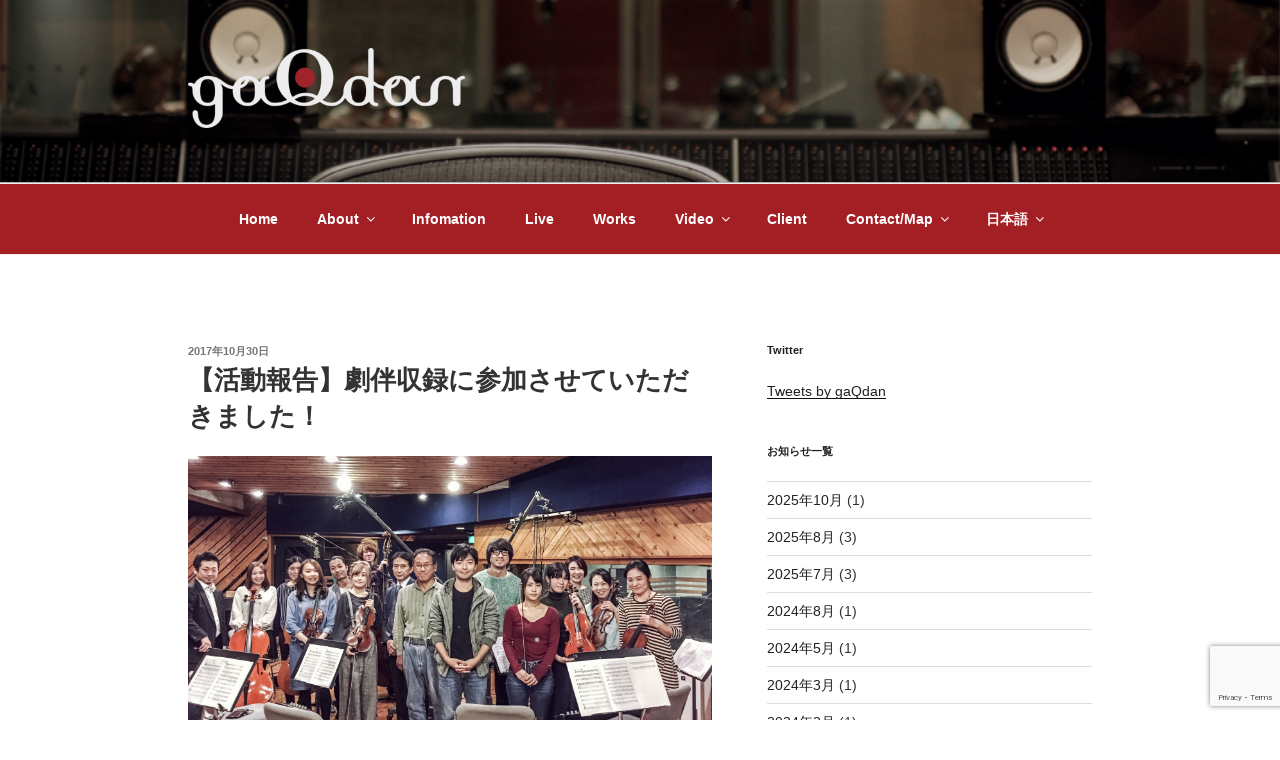

--- FILE ---
content_type: text/html; charset=utf-8
request_url: https://www.google.com/recaptcha/api2/anchor?ar=1&k=6Lc_N_ApAAAAAM7L2jyu4pqrlsWu944NzgNwbluJ&co=aHR0cHM6Ly93d3cuZ2FxZGFuLmNvbTo0NDM.&hl=en&v=PoyoqOPhxBO7pBk68S4YbpHZ&size=invisible&anchor-ms=20000&execute-ms=30000&cb=mgkaed4n0cxu
body_size: 49866
content:
<!DOCTYPE HTML><html dir="ltr" lang="en"><head><meta http-equiv="Content-Type" content="text/html; charset=UTF-8">
<meta http-equiv="X-UA-Compatible" content="IE=edge">
<title>reCAPTCHA</title>
<style type="text/css">
/* cyrillic-ext */
@font-face {
  font-family: 'Roboto';
  font-style: normal;
  font-weight: 400;
  font-stretch: 100%;
  src: url(//fonts.gstatic.com/s/roboto/v48/KFO7CnqEu92Fr1ME7kSn66aGLdTylUAMa3GUBHMdazTgWw.woff2) format('woff2');
  unicode-range: U+0460-052F, U+1C80-1C8A, U+20B4, U+2DE0-2DFF, U+A640-A69F, U+FE2E-FE2F;
}
/* cyrillic */
@font-face {
  font-family: 'Roboto';
  font-style: normal;
  font-weight: 400;
  font-stretch: 100%;
  src: url(//fonts.gstatic.com/s/roboto/v48/KFO7CnqEu92Fr1ME7kSn66aGLdTylUAMa3iUBHMdazTgWw.woff2) format('woff2');
  unicode-range: U+0301, U+0400-045F, U+0490-0491, U+04B0-04B1, U+2116;
}
/* greek-ext */
@font-face {
  font-family: 'Roboto';
  font-style: normal;
  font-weight: 400;
  font-stretch: 100%;
  src: url(//fonts.gstatic.com/s/roboto/v48/KFO7CnqEu92Fr1ME7kSn66aGLdTylUAMa3CUBHMdazTgWw.woff2) format('woff2');
  unicode-range: U+1F00-1FFF;
}
/* greek */
@font-face {
  font-family: 'Roboto';
  font-style: normal;
  font-weight: 400;
  font-stretch: 100%;
  src: url(//fonts.gstatic.com/s/roboto/v48/KFO7CnqEu92Fr1ME7kSn66aGLdTylUAMa3-UBHMdazTgWw.woff2) format('woff2');
  unicode-range: U+0370-0377, U+037A-037F, U+0384-038A, U+038C, U+038E-03A1, U+03A3-03FF;
}
/* math */
@font-face {
  font-family: 'Roboto';
  font-style: normal;
  font-weight: 400;
  font-stretch: 100%;
  src: url(//fonts.gstatic.com/s/roboto/v48/KFO7CnqEu92Fr1ME7kSn66aGLdTylUAMawCUBHMdazTgWw.woff2) format('woff2');
  unicode-range: U+0302-0303, U+0305, U+0307-0308, U+0310, U+0312, U+0315, U+031A, U+0326-0327, U+032C, U+032F-0330, U+0332-0333, U+0338, U+033A, U+0346, U+034D, U+0391-03A1, U+03A3-03A9, U+03B1-03C9, U+03D1, U+03D5-03D6, U+03F0-03F1, U+03F4-03F5, U+2016-2017, U+2034-2038, U+203C, U+2040, U+2043, U+2047, U+2050, U+2057, U+205F, U+2070-2071, U+2074-208E, U+2090-209C, U+20D0-20DC, U+20E1, U+20E5-20EF, U+2100-2112, U+2114-2115, U+2117-2121, U+2123-214F, U+2190, U+2192, U+2194-21AE, U+21B0-21E5, U+21F1-21F2, U+21F4-2211, U+2213-2214, U+2216-22FF, U+2308-230B, U+2310, U+2319, U+231C-2321, U+2336-237A, U+237C, U+2395, U+239B-23B7, U+23D0, U+23DC-23E1, U+2474-2475, U+25AF, U+25B3, U+25B7, U+25BD, U+25C1, U+25CA, U+25CC, U+25FB, U+266D-266F, U+27C0-27FF, U+2900-2AFF, U+2B0E-2B11, U+2B30-2B4C, U+2BFE, U+3030, U+FF5B, U+FF5D, U+1D400-1D7FF, U+1EE00-1EEFF;
}
/* symbols */
@font-face {
  font-family: 'Roboto';
  font-style: normal;
  font-weight: 400;
  font-stretch: 100%;
  src: url(//fonts.gstatic.com/s/roboto/v48/KFO7CnqEu92Fr1ME7kSn66aGLdTylUAMaxKUBHMdazTgWw.woff2) format('woff2');
  unicode-range: U+0001-000C, U+000E-001F, U+007F-009F, U+20DD-20E0, U+20E2-20E4, U+2150-218F, U+2190, U+2192, U+2194-2199, U+21AF, U+21E6-21F0, U+21F3, U+2218-2219, U+2299, U+22C4-22C6, U+2300-243F, U+2440-244A, U+2460-24FF, U+25A0-27BF, U+2800-28FF, U+2921-2922, U+2981, U+29BF, U+29EB, U+2B00-2BFF, U+4DC0-4DFF, U+FFF9-FFFB, U+10140-1018E, U+10190-1019C, U+101A0, U+101D0-101FD, U+102E0-102FB, U+10E60-10E7E, U+1D2C0-1D2D3, U+1D2E0-1D37F, U+1F000-1F0FF, U+1F100-1F1AD, U+1F1E6-1F1FF, U+1F30D-1F30F, U+1F315, U+1F31C, U+1F31E, U+1F320-1F32C, U+1F336, U+1F378, U+1F37D, U+1F382, U+1F393-1F39F, U+1F3A7-1F3A8, U+1F3AC-1F3AF, U+1F3C2, U+1F3C4-1F3C6, U+1F3CA-1F3CE, U+1F3D4-1F3E0, U+1F3ED, U+1F3F1-1F3F3, U+1F3F5-1F3F7, U+1F408, U+1F415, U+1F41F, U+1F426, U+1F43F, U+1F441-1F442, U+1F444, U+1F446-1F449, U+1F44C-1F44E, U+1F453, U+1F46A, U+1F47D, U+1F4A3, U+1F4B0, U+1F4B3, U+1F4B9, U+1F4BB, U+1F4BF, U+1F4C8-1F4CB, U+1F4D6, U+1F4DA, U+1F4DF, U+1F4E3-1F4E6, U+1F4EA-1F4ED, U+1F4F7, U+1F4F9-1F4FB, U+1F4FD-1F4FE, U+1F503, U+1F507-1F50B, U+1F50D, U+1F512-1F513, U+1F53E-1F54A, U+1F54F-1F5FA, U+1F610, U+1F650-1F67F, U+1F687, U+1F68D, U+1F691, U+1F694, U+1F698, U+1F6AD, U+1F6B2, U+1F6B9-1F6BA, U+1F6BC, U+1F6C6-1F6CF, U+1F6D3-1F6D7, U+1F6E0-1F6EA, U+1F6F0-1F6F3, U+1F6F7-1F6FC, U+1F700-1F7FF, U+1F800-1F80B, U+1F810-1F847, U+1F850-1F859, U+1F860-1F887, U+1F890-1F8AD, U+1F8B0-1F8BB, U+1F8C0-1F8C1, U+1F900-1F90B, U+1F93B, U+1F946, U+1F984, U+1F996, U+1F9E9, U+1FA00-1FA6F, U+1FA70-1FA7C, U+1FA80-1FA89, U+1FA8F-1FAC6, U+1FACE-1FADC, U+1FADF-1FAE9, U+1FAF0-1FAF8, U+1FB00-1FBFF;
}
/* vietnamese */
@font-face {
  font-family: 'Roboto';
  font-style: normal;
  font-weight: 400;
  font-stretch: 100%;
  src: url(//fonts.gstatic.com/s/roboto/v48/KFO7CnqEu92Fr1ME7kSn66aGLdTylUAMa3OUBHMdazTgWw.woff2) format('woff2');
  unicode-range: U+0102-0103, U+0110-0111, U+0128-0129, U+0168-0169, U+01A0-01A1, U+01AF-01B0, U+0300-0301, U+0303-0304, U+0308-0309, U+0323, U+0329, U+1EA0-1EF9, U+20AB;
}
/* latin-ext */
@font-face {
  font-family: 'Roboto';
  font-style: normal;
  font-weight: 400;
  font-stretch: 100%;
  src: url(//fonts.gstatic.com/s/roboto/v48/KFO7CnqEu92Fr1ME7kSn66aGLdTylUAMa3KUBHMdazTgWw.woff2) format('woff2');
  unicode-range: U+0100-02BA, U+02BD-02C5, U+02C7-02CC, U+02CE-02D7, U+02DD-02FF, U+0304, U+0308, U+0329, U+1D00-1DBF, U+1E00-1E9F, U+1EF2-1EFF, U+2020, U+20A0-20AB, U+20AD-20C0, U+2113, U+2C60-2C7F, U+A720-A7FF;
}
/* latin */
@font-face {
  font-family: 'Roboto';
  font-style: normal;
  font-weight: 400;
  font-stretch: 100%;
  src: url(//fonts.gstatic.com/s/roboto/v48/KFO7CnqEu92Fr1ME7kSn66aGLdTylUAMa3yUBHMdazQ.woff2) format('woff2');
  unicode-range: U+0000-00FF, U+0131, U+0152-0153, U+02BB-02BC, U+02C6, U+02DA, U+02DC, U+0304, U+0308, U+0329, U+2000-206F, U+20AC, U+2122, U+2191, U+2193, U+2212, U+2215, U+FEFF, U+FFFD;
}
/* cyrillic-ext */
@font-face {
  font-family: 'Roboto';
  font-style: normal;
  font-weight: 500;
  font-stretch: 100%;
  src: url(//fonts.gstatic.com/s/roboto/v48/KFO7CnqEu92Fr1ME7kSn66aGLdTylUAMa3GUBHMdazTgWw.woff2) format('woff2');
  unicode-range: U+0460-052F, U+1C80-1C8A, U+20B4, U+2DE0-2DFF, U+A640-A69F, U+FE2E-FE2F;
}
/* cyrillic */
@font-face {
  font-family: 'Roboto';
  font-style: normal;
  font-weight: 500;
  font-stretch: 100%;
  src: url(//fonts.gstatic.com/s/roboto/v48/KFO7CnqEu92Fr1ME7kSn66aGLdTylUAMa3iUBHMdazTgWw.woff2) format('woff2');
  unicode-range: U+0301, U+0400-045F, U+0490-0491, U+04B0-04B1, U+2116;
}
/* greek-ext */
@font-face {
  font-family: 'Roboto';
  font-style: normal;
  font-weight: 500;
  font-stretch: 100%;
  src: url(//fonts.gstatic.com/s/roboto/v48/KFO7CnqEu92Fr1ME7kSn66aGLdTylUAMa3CUBHMdazTgWw.woff2) format('woff2');
  unicode-range: U+1F00-1FFF;
}
/* greek */
@font-face {
  font-family: 'Roboto';
  font-style: normal;
  font-weight: 500;
  font-stretch: 100%;
  src: url(//fonts.gstatic.com/s/roboto/v48/KFO7CnqEu92Fr1ME7kSn66aGLdTylUAMa3-UBHMdazTgWw.woff2) format('woff2');
  unicode-range: U+0370-0377, U+037A-037F, U+0384-038A, U+038C, U+038E-03A1, U+03A3-03FF;
}
/* math */
@font-face {
  font-family: 'Roboto';
  font-style: normal;
  font-weight: 500;
  font-stretch: 100%;
  src: url(//fonts.gstatic.com/s/roboto/v48/KFO7CnqEu92Fr1ME7kSn66aGLdTylUAMawCUBHMdazTgWw.woff2) format('woff2');
  unicode-range: U+0302-0303, U+0305, U+0307-0308, U+0310, U+0312, U+0315, U+031A, U+0326-0327, U+032C, U+032F-0330, U+0332-0333, U+0338, U+033A, U+0346, U+034D, U+0391-03A1, U+03A3-03A9, U+03B1-03C9, U+03D1, U+03D5-03D6, U+03F0-03F1, U+03F4-03F5, U+2016-2017, U+2034-2038, U+203C, U+2040, U+2043, U+2047, U+2050, U+2057, U+205F, U+2070-2071, U+2074-208E, U+2090-209C, U+20D0-20DC, U+20E1, U+20E5-20EF, U+2100-2112, U+2114-2115, U+2117-2121, U+2123-214F, U+2190, U+2192, U+2194-21AE, U+21B0-21E5, U+21F1-21F2, U+21F4-2211, U+2213-2214, U+2216-22FF, U+2308-230B, U+2310, U+2319, U+231C-2321, U+2336-237A, U+237C, U+2395, U+239B-23B7, U+23D0, U+23DC-23E1, U+2474-2475, U+25AF, U+25B3, U+25B7, U+25BD, U+25C1, U+25CA, U+25CC, U+25FB, U+266D-266F, U+27C0-27FF, U+2900-2AFF, U+2B0E-2B11, U+2B30-2B4C, U+2BFE, U+3030, U+FF5B, U+FF5D, U+1D400-1D7FF, U+1EE00-1EEFF;
}
/* symbols */
@font-face {
  font-family: 'Roboto';
  font-style: normal;
  font-weight: 500;
  font-stretch: 100%;
  src: url(//fonts.gstatic.com/s/roboto/v48/KFO7CnqEu92Fr1ME7kSn66aGLdTylUAMaxKUBHMdazTgWw.woff2) format('woff2');
  unicode-range: U+0001-000C, U+000E-001F, U+007F-009F, U+20DD-20E0, U+20E2-20E4, U+2150-218F, U+2190, U+2192, U+2194-2199, U+21AF, U+21E6-21F0, U+21F3, U+2218-2219, U+2299, U+22C4-22C6, U+2300-243F, U+2440-244A, U+2460-24FF, U+25A0-27BF, U+2800-28FF, U+2921-2922, U+2981, U+29BF, U+29EB, U+2B00-2BFF, U+4DC0-4DFF, U+FFF9-FFFB, U+10140-1018E, U+10190-1019C, U+101A0, U+101D0-101FD, U+102E0-102FB, U+10E60-10E7E, U+1D2C0-1D2D3, U+1D2E0-1D37F, U+1F000-1F0FF, U+1F100-1F1AD, U+1F1E6-1F1FF, U+1F30D-1F30F, U+1F315, U+1F31C, U+1F31E, U+1F320-1F32C, U+1F336, U+1F378, U+1F37D, U+1F382, U+1F393-1F39F, U+1F3A7-1F3A8, U+1F3AC-1F3AF, U+1F3C2, U+1F3C4-1F3C6, U+1F3CA-1F3CE, U+1F3D4-1F3E0, U+1F3ED, U+1F3F1-1F3F3, U+1F3F5-1F3F7, U+1F408, U+1F415, U+1F41F, U+1F426, U+1F43F, U+1F441-1F442, U+1F444, U+1F446-1F449, U+1F44C-1F44E, U+1F453, U+1F46A, U+1F47D, U+1F4A3, U+1F4B0, U+1F4B3, U+1F4B9, U+1F4BB, U+1F4BF, U+1F4C8-1F4CB, U+1F4D6, U+1F4DA, U+1F4DF, U+1F4E3-1F4E6, U+1F4EA-1F4ED, U+1F4F7, U+1F4F9-1F4FB, U+1F4FD-1F4FE, U+1F503, U+1F507-1F50B, U+1F50D, U+1F512-1F513, U+1F53E-1F54A, U+1F54F-1F5FA, U+1F610, U+1F650-1F67F, U+1F687, U+1F68D, U+1F691, U+1F694, U+1F698, U+1F6AD, U+1F6B2, U+1F6B9-1F6BA, U+1F6BC, U+1F6C6-1F6CF, U+1F6D3-1F6D7, U+1F6E0-1F6EA, U+1F6F0-1F6F3, U+1F6F7-1F6FC, U+1F700-1F7FF, U+1F800-1F80B, U+1F810-1F847, U+1F850-1F859, U+1F860-1F887, U+1F890-1F8AD, U+1F8B0-1F8BB, U+1F8C0-1F8C1, U+1F900-1F90B, U+1F93B, U+1F946, U+1F984, U+1F996, U+1F9E9, U+1FA00-1FA6F, U+1FA70-1FA7C, U+1FA80-1FA89, U+1FA8F-1FAC6, U+1FACE-1FADC, U+1FADF-1FAE9, U+1FAF0-1FAF8, U+1FB00-1FBFF;
}
/* vietnamese */
@font-face {
  font-family: 'Roboto';
  font-style: normal;
  font-weight: 500;
  font-stretch: 100%;
  src: url(//fonts.gstatic.com/s/roboto/v48/KFO7CnqEu92Fr1ME7kSn66aGLdTylUAMa3OUBHMdazTgWw.woff2) format('woff2');
  unicode-range: U+0102-0103, U+0110-0111, U+0128-0129, U+0168-0169, U+01A0-01A1, U+01AF-01B0, U+0300-0301, U+0303-0304, U+0308-0309, U+0323, U+0329, U+1EA0-1EF9, U+20AB;
}
/* latin-ext */
@font-face {
  font-family: 'Roboto';
  font-style: normal;
  font-weight: 500;
  font-stretch: 100%;
  src: url(//fonts.gstatic.com/s/roboto/v48/KFO7CnqEu92Fr1ME7kSn66aGLdTylUAMa3KUBHMdazTgWw.woff2) format('woff2');
  unicode-range: U+0100-02BA, U+02BD-02C5, U+02C7-02CC, U+02CE-02D7, U+02DD-02FF, U+0304, U+0308, U+0329, U+1D00-1DBF, U+1E00-1E9F, U+1EF2-1EFF, U+2020, U+20A0-20AB, U+20AD-20C0, U+2113, U+2C60-2C7F, U+A720-A7FF;
}
/* latin */
@font-face {
  font-family: 'Roboto';
  font-style: normal;
  font-weight: 500;
  font-stretch: 100%;
  src: url(//fonts.gstatic.com/s/roboto/v48/KFO7CnqEu92Fr1ME7kSn66aGLdTylUAMa3yUBHMdazQ.woff2) format('woff2');
  unicode-range: U+0000-00FF, U+0131, U+0152-0153, U+02BB-02BC, U+02C6, U+02DA, U+02DC, U+0304, U+0308, U+0329, U+2000-206F, U+20AC, U+2122, U+2191, U+2193, U+2212, U+2215, U+FEFF, U+FFFD;
}
/* cyrillic-ext */
@font-face {
  font-family: 'Roboto';
  font-style: normal;
  font-weight: 900;
  font-stretch: 100%;
  src: url(//fonts.gstatic.com/s/roboto/v48/KFO7CnqEu92Fr1ME7kSn66aGLdTylUAMa3GUBHMdazTgWw.woff2) format('woff2');
  unicode-range: U+0460-052F, U+1C80-1C8A, U+20B4, U+2DE0-2DFF, U+A640-A69F, U+FE2E-FE2F;
}
/* cyrillic */
@font-face {
  font-family: 'Roboto';
  font-style: normal;
  font-weight: 900;
  font-stretch: 100%;
  src: url(//fonts.gstatic.com/s/roboto/v48/KFO7CnqEu92Fr1ME7kSn66aGLdTylUAMa3iUBHMdazTgWw.woff2) format('woff2');
  unicode-range: U+0301, U+0400-045F, U+0490-0491, U+04B0-04B1, U+2116;
}
/* greek-ext */
@font-face {
  font-family: 'Roboto';
  font-style: normal;
  font-weight: 900;
  font-stretch: 100%;
  src: url(//fonts.gstatic.com/s/roboto/v48/KFO7CnqEu92Fr1ME7kSn66aGLdTylUAMa3CUBHMdazTgWw.woff2) format('woff2');
  unicode-range: U+1F00-1FFF;
}
/* greek */
@font-face {
  font-family: 'Roboto';
  font-style: normal;
  font-weight: 900;
  font-stretch: 100%;
  src: url(//fonts.gstatic.com/s/roboto/v48/KFO7CnqEu92Fr1ME7kSn66aGLdTylUAMa3-UBHMdazTgWw.woff2) format('woff2');
  unicode-range: U+0370-0377, U+037A-037F, U+0384-038A, U+038C, U+038E-03A1, U+03A3-03FF;
}
/* math */
@font-face {
  font-family: 'Roboto';
  font-style: normal;
  font-weight: 900;
  font-stretch: 100%;
  src: url(//fonts.gstatic.com/s/roboto/v48/KFO7CnqEu92Fr1ME7kSn66aGLdTylUAMawCUBHMdazTgWw.woff2) format('woff2');
  unicode-range: U+0302-0303, U+0305, U+0307-0308, U+0310, U+0312, U+0315, U+031A, U+0326-0327, U+032C, U+032F-0330, U+0332-0333, U+0338, U+033A, U+0346, U+034D, U+0391-03A1, U+03A3-03A9, U+03B1-03C9, U+03D1, U+03D5-03D6, U+03F0-03F1, U+03F4-03F5, U+2016-2017, U+2034-2038, U+203C, U+2040, U+2043, U+2047, U+2050, U+2057, U+205F, U+2070-2071, U+2074-208E, U+2090-209C, U+20D0-20DC, U+20E1, U+20E5-20EF, U+2100-2112, U+2114-2115, U+2117-2121, U+2123-214F, U+2190, U+2192, U+2194-21AE, U+21B0-21E5, U+21F1-21F2, U+21F4-2211, U+2213-2214, U+2216-22FF, U+2308-230B, U+2310, U+2319, U+231C-2321, U+2336-237A, U+237C, U+2395, U+239B-23B7, U+23D0, U+23DC-23E1, U+2474-2475, U+25AF, U+25B3, U+25B7, U+25BD, U+25C1, U+25CA, U+25CC, U+25FB, U+266D-266F, U+27C0-27FF, U+2900-2AFF, U+2B0E-2B11, U+2B30-2B4C, U+2BFE, U+3030, U+FF5B, U+FF5D, U+1D400-1D7FF, U+1EE00-1EEFF;
}
/* symbols */
@font-face {
  font-family: 'Roboto';
  font-style: normal;
  font-weight: 900;
  font-stretch: 100%;
  src: url(//fonts.gstatic.com/s/roboto/v48/KFO7CnqEu92Fr1ME7kSn66aGLdTylUAMaxKUBHMdazTgWw.woff2) format('woff2');
  unicode-range: U+0001-000C, U+000E-001F, U+007F-009F, U+20DD-20E0, U+20E2-20E4, U+2150-218F, U+2190, U+2192, U+2194-2199, U+21AF, U+21E6-21F0, U+21F3, U+2218-2219, U+2299, U+22C4-22C6, U+2300-243F, U+2440-244A, U+2460-24FF, U+25A0-27BF, U+2800-28FF, U+2921-2922, U+2981, U+29BF, U+29EB, U+2B00-2BFF, U+4DC0-4DFF, U+FFF9-FFFB, U+10140-1018E, U+10190-1019C, U+101A0, U+101D0-101FD, U+102E0-102FB, U+10E60-10E7E, U+1D2C0-1D2D3, U+1D2E0-1D37F, U+1F000-1F0FF, U+1F100-1F1AD, U+1F1E6-1F1FF, U+1F30D-1F30F, U+1F315, U+1F31C, U+1F31E, U+1F320-1F32C, U+1F336, U+1F378, U+1F37D, U+1F382, U+1F393-1F39F, U+1F3A7-1F3A8, U+1F3AC-1F3AF, U+1F3C2, U+1F3C4-1F3C6, U+1F3CA-1F3CE, U+1F3D4-1F3E0, U+1F3ED, U+1F3F1-1F3F3, U+1F3F5-1F3F7, U+1F408, U+1F415, U+1F41F, U+1F426, U+1F43F, U+1F441-1F442, U+1F444, U+1F446-1F449, U+1F44C-1F44E, U+1F453, U+1F46A, U+1F47D, U+1F4A3, U+1F4B0, U+1F4B3, U+1F4B9, U+1F4BB, U+1F4BF, U+1F4C8-1F4CB, U+1F4D6, U+1F4DA, U+1F4DF, U+1F4E3-1F4E6, U+1F4EA-1F4ED, U+1F4F7, U+1F4F9-1F4FB, U+1F4FD-1F4FE, U+1F503, U+1F507-1F50B, U+1F50D, U+1F512-1F513, U+1F53E-1F54A, U+1F54F-1F5FA, U+1F610, U+1F650-1F67F, U+1F687, U+1F68D, U+1F691, U+1F694, U+1F698, U+1F6AD, U+1F6B2, U+1F6B9-1F6BA, U+1F6BC, U+1F6C6-1F6CF, U+1F6D3-1F6D7, U+1F6E0-1F6EA, U+1F6F0-1F6F3, U+1F6F7-1F6FC, U+1F700-1F7FF, U+1F800-1F80B, U+1F810-1F847, U+1F850-1F859, U+1F860-1F887, U+1F890-1F8AD, U+1F8B0-1F8BB, U+1F8C0-1F8C1, U+1F900-1F90B, U+1F93B, U+1F946, U+1F984, U+1F996, U+1F9E9, U+1FA00-1FA6F, U+1FA70-1FA7C, U+1FA80-1FA89, U+1FA8F-1FAC6, U+1FACE-1FADC, U+1FADF-1FAE9, U+1FAF0-1FAF8, U+1FB00-1FBFF;
}
/* vietnamese */
@font-face {
  font-family: 'Roboto';
  font-style: normal;
  font-weight: 900;
  font-stretch: 100%;
  src: url(//fonts.gstatic.com/s/roboto/v48/KFO7CnqEu92Fr1ME7kSn66aGLdTylUAMa3OUBHMdazTgWw.woff2) format('woff2');
  unicode-range: U+0102-0103, U+0110-0111, U+0128-0129, U+0168-0169, U+01A0-01A1, U+01AF-01B0, U+0300-0301, U+0303-0304, U+0308-0309, U+0323, U+0329, U+1EA0-1EF9, U+20AB;
}
/* latin-ext */
@font-face {
  font-family: 'Roboto';
  font-style: normal;
  font-weight: 900;
  font-stretch: 100%;
  src: url(//fonts.gstatic.com/s/roboto/v48/KFO7CnqEu92Fr1ME7kSn66aGLdTylUAMa3KUBHMdazTgWw.woff2) format('woff2');
  unicode-range: U+0100-02BA, U+02BD-02C5, U+02C7-02CC, U+02CE-02D7, U+02DD-02FF, U+0304, U+0308, U+0329, U+1D00-1DBF, U+1E00-1E9F, U+1EF2-1EFF, U+2020, U+20A0-20AB, U+20AD-20C0, U+2113, U+2C60-2C7F, U+A720-A7FF;
}
/* latin */
@font-face {
  font-family: 'Roboto';
  font-style: normal;
  font-weight: 900;
  font-stretch: 100%;
  src: url(//fonts.gstatic.com/s/roboto/v48/KFO7CnqEu92Fr1ME7kSn66aGLdTylUAMa3yUBHMdazQ.woff2) format('woff2');
  unicode-range: U+0000-00FF, U+0131, U+0152-0153, U+02BB-02BC, U+02C6, U+02DA, U+02DC, U+0304, U+0308, U+0329, U+2000-206F, U+20AC, U+2122, U+2191, U+2193, U+2212, U+2215, U+FEFF, U+FFFD;
}

</style>
<link rel="stylesheet" type="text/css" href="https://www.gstatic.com/recaptcha/releases/PoyoqOPhxBO7pBk68S4YbpHZ/styles__ltr.css">
<script nonce="azZvx7efwtOtNnoPstZLLA" type="text/javascript">window['__recaptcha_api'] = 'https://www.google.com/recaptcha/api2/';</script>
<script type="text/javascript" src="https://www.gstatic.com/recaptcha/releases/PoyoqOPhxBO7pBk68S4YbpHZ/recaptcha__en.js" nonce="azZvx7efwtOtNnoPstZLLA">
      
    </script></head>
<body><div id="rc-anchor-alert" class="rc-anchor-alert"></div>
<input type="hidden" id="recaptcha-token" value="[base64]">
<script type="text/javascript" nonce="azZvx7efwtOtNnoPstZLLA">
      recaptcha.anchor.Main.init("[\x22ainput\x22,[\x22bgdata\x22,\x22\x22,\[base64]/[base64]/[base64]/bmV3IHJbeF0oY1swXSk6RT09Mj9uZXcgclt4XShjWzBdLGNbMV0pOkU9PTM/bmV3IHJbeF0oY1swXSxjWzFdLGNbMl0pOkU9PTQ/[base64]/[base64]/[base64]/[base64]/[base64]/[base64]/[base64]/[base64]\x22,\[base64]\\u003d\\u003d\x22,\[base64]/CicOOExHDrG18UGAFw4PDqsKlbz1HwpTCoMKEemYDbsKiMApKw7EfwrRHOMO+w75jwrLCkgbClMOZCcOVAlcUG00SecO1w74eZcO7wrYkwpE1a2YfwoPDokl6worDp2TDl8KAE8KNwrV3bcK4JsOvVsOPwrjDh3tdwqPCv8O/w6Efw4DDmcOyw57CtVDCtcO5w7Q0DCTDlMOYRiJ4AcK3w5Ulw7cTBxROwrYXwqJGUzDDmwMuLMKNG8ONacKZwo86w64SwpvDukxoQFLDsUcfw5NJEyh3MMKfw6bDnCkJanLCt1/CsMOUF8O2w7DDvsOqUjAhFz9aUz/DlGXCjnHDmwksw7tEw4Z4wqFDXgsJP8K/QBpkw6R9KDDChcKPIXbCosOvYsKrZMO/wpLCp8Kyw4Mqw5dDwowka8OiT8K7w73DoMO2wqwnCcKEw7JQwrXCo8OuIcOmwopcwqsec1lyCh8zwp3CpcKOecK5w5YDw4TDnMKOPsO3w4rCnTHCszfDtx8AwpEmEcODwrPDs8Kvw5XDqBLDkQw/[base64]/DisK1TkZhLsOKw7B6SX1AwpvDpwQ7ccKaw6PCrsKyFUDDkSxtfyfCgg7DgcK3wpDCvzrCsMKfw6fCjn/CkDLDpkEzT8OUBH0wOGnDki95W24MwpXCg8OkAH1QazfCn8O8wp8nJRYAVg/[base64]/wqd5wpzDomlaAwbCuBbCtyoPAGDDvx7DinrCmBDChC0OM19uB3/DvVorEGIXw5NrUsOtRkk3amvDiGkzwpduW8OTW8OcB3NcUcOswqbCq0g3fsK9Q8OWXsOdw4Apw55jw4/CtE4ywq80wqbDlBnCjsO0ElbCoQs2w5vCncKCw4Bfw79Ew4F6PMKPwrljw4zDrU/Dm2IJZhRNwpbDicKcRsOfSsOqZcOBw5PCuHTCiV7Co8KLfisDfwTDjnlEAMKbGzJlL8K8PcOzR0oBMCUjVcK5w7Z7w71aw43Du8KeBsOMwqIYw6rDjWxBwqNbDMKEwooTXU0Lw5sSS8Ouw5NcP8KXwr/DlcO9wqIpwq8ewq5WfWAxGMOZwrEIHMKYwr3DgcKKw6lYFsKXMSM9wqUFbsKSw5vDiywPwr/DoFI9woYuwojDjMK+wobClsKHw5fDvXtwwq3CryQ0AhrCuMKww7EyNH9wAU/CrwTCpk5Zwot2wpbDonsFwrDCvDHCvF3CicK7bizDo3vChzcVbQnCisKEUVBkw5PDvhDDrhbDvnJmw5nDkMOSwrzDnzdxw7AdTsOCE8K1woLCncOOdMO7UcOnwofCt8KPEcO0MMKWJMOvwoLCgMKkw4ALwoXDlCI4wr1LwoMKw4EAwpPDgQ/DnRzDjcKVw6rCvGVPwqHDpsOkC1hrwozDtUbCuDLDgUPDvHZCwqMbw7Udw7coTyxGBCFzDsKpWcO/w4NVwp7Ctk5sODMuw5fCqMOdL8OXRH89wqXDs8K4wofDmMOvwqcpw53DiMOnHcOiwrvCmMK7Yh8Hw7nCi2LCqxDColXCsCXCtW7CpkQGXXgVwo9JwpfDmX1lwqvCjcO1wpvDp8OUwpgHwrwGPMOkwpB/CEczw5ZKIcOhwolNw5MDW1pQwpcAexTDpcOYOShxw77DlQTDh8KxwoHCjsKwwrbDqMKAEcKrSsK/wo8JEB99CirCucKHbsO+ZcKRAcKFwp3DujbCqAvDgHRcRG1eNcKeYQHCrCbDh1TDtMO7JcOxP8Obwoo+bUHDlsO0w47Dj8KQJcKewpxsw6TDtmrCnz5wGHxawrbDhMOmw5/[base64]/DjMKIEDbCunsBwpLDrcK/w6R1WBnCtDQMw45YwrvDigpOEsO4fD/Dm8KXwrZ9VilSV8Kdw5Qlw6LCiMKRwp8cwp3CgwQJw6s+GMOGRsOuwrcTw7DDu8Kow4LCj2RsCgrDunIqKcOQw5vDmHgvB8K8FMKuwonChmdwGS7DpMKbWAjCrzAbL8Oqwo/[base64]/DplDCsS7DkMKyflTDpDfCojLDsAV5w6l1wo5gwq3DljkRwqnCsWRJw7rDuBfCr3XCsTLDgcK0w48bw6fCvcKJNR/CnnPCghJIMCXCusOXw6/[base64]/[base64]/[base64]/DtsOZMRRaN8ONw5TCnhR/[base64]/Cg8KvZsOIGsO8wq9Ew4zCpsO7OjplXMKFacOnX8KJIChYNcKVw4TCqj3DqMK7wplTH8OiO3MSQMKUwo/CgMOGVsO9wp89B8OWw5AseFXDhWDDv8OTwrdDZsKCw6dsESoPw781UMOGMcOSwrc0b8KbbgcxwoDCi8K+wpZMw6jDkMKyAm3CvVPCtmdPe8KJw6MlwrTCsFRjW2UtaDoiwpkjfEBSKcOeN04aL37CisKrCsKMwoHDscOqw4vDkzAxNsKIwq/DnBNGH8OKw7Z0LFzDlCh7YkUaw5PDsMOxw5TDhxXDgT5wOcKQXF48wqHDqXxDwoPDu1rCgHJqw5TCiAkOJxzDuGNAwo/DoUjCtMKswqoMUcKkwo5rAwPDrTvDr29cNMK+w7tuXsOrKC8QPhZVCzLCiF0ZGMOQAsOfwpchEE8xwrUAwqzCulx0DcOoW8Oyci3DgzVVWsOxwpHCgMO6FMO/[base64]/Dh8OPwrtEXR9GAhYlQQnDtjATHWofXikJwo5pw4FcUcOsw4AOMSDDl8O2JMKVwos1w4Irw6fCj8K7S3FMMmTCiVU+wq7DpQAfw7/[base64]/JDRPVsOQPQ/Dp8Krw6MJw5XCrsKfw6otwr4Aw4vDpT/[base64]/Dry/CscO1CXJfw7TCgMOlw64Fw6lzBlZ9cRVTEcKUw4diw4kNwqTDpTE3wrMPwqg6woA9worDl8KdEcOsM0pqPsKVwrNXK8Okw6vDnsKMw51UJcOBw69XC19accOZakbCisKCwq90woddw5zDu8OvPcKnaR/[base64]/CrG9xKMOjw4xwwqDCnMOQVsOtVyXCunUlwrrCksKjR0FTw4/CrlQVw67CjnzCs8OPwoMZOsKvwpl8XMKoDizDrD9gw4ROw6E3w7HDkT/DgsK/e0zDry/CmhnDuijDn3N8wplmbHjCpz/CvUQndcK8w4PDlMKRFj7Dp051wqDDr8OhwqFyI2jDusKIHcKLJ8ORwq18LU7CucKrTBnDpMKuHg9AQsKsw5jChRPCt8KGw5LCgwXDkBoBw5/Dg8KUQsKDw6/[base64]/[base64]/ayQ+BsKTKBAyLgbDlVJacTtyNnQgaGvChjTDlwDDnwPDsMKDaAPDjH/CsHhdw5zCgh82wptsw6DDunXCsGFhVxDCg1Q/[base64]/U0/CicO2RmJZMcKiw7dZYANkw480wrfDnm5GK8O3wocNw6JZLsOhVcKTwpPDtsK2RFPCuQTCsQTDhMOqD8OzwoYTPA/CgDzCoMO5wrbCq8Knw6bClWzCgMKVwobDq8Ovw7DCrMOANcORZ1IPaSLDr8O7w4bDshBgHgt6NsOFOzwZwq/DnBrDtMOMwobCrcOBw53DvzrDtzBTw6PCh0HClE4/w7nDj8KCZcOPwoHCisOsw4FJwoNow7rCvXwNw5J2w6JXXcKvwrLDuMOiNsOtwpfCjhfCt8KGwpTCn8KBKnXCqMKdw6Mxw7B9w5o5w7Ycw7jDr3nCv8KuwpvDhcKEw4DDkcKew7B5woLCkwHCiHEfwrDDki/CncORFzlaSCvDsF3CuFQPAWlvw6nCtMKswpPDvMKhLsOhX2d2w754woFFw5rDk8Obw79tP8KgdH8haMOfwqhsw6MRUQVrwqwUV8ObwoMzwrDCp8KMwrY1woHCscK9asOTdMKbRMK+w7bDrMOXwrAfTBECK18YHMOFw4/DusKrwpPCpcOJw5IQwq86KTEMczPCiT1Sw60XNsKxwrHChCXDgcK9QjHCkcKsw7XCtcKyPcKVw4vDlcOuw7/[base64]/CiykRbMO9PMOve8KtYcO6w6zDuMOYw4/CoMKOOMOfWcOWw5bCj3g/wrPCmR3CscKza2HCgUgiHMOjB8KZwqPCg3ZResOzA8OjwrZ3RMOGehYAXQLCrVtVwpzDu8O9wrdAw5pCPEI7Ww/DnFPDkMKDw4keVmRxwr7DhinDj10dWAsbLsKswpdKE0wqCcOYw47DqMOECMKtw4VGQxgXCsKuw4gFNcOiw77DtMOwFcOcEyBjw7bDm3vDkcK5DybCq8OcTEQHw5/DvVHDi3zDq3M3wpwzwo4Zw4p2wrTCuFrCmSPDiVFiw7g9w4ZUw4/DgMKTwrHCnsOwQGHDosOyZQABw6lOwr1mwollw6QFLGsKw6TDpMO0w4nCtMK3wqJlbWhywoFec2HCrcO4wrfCtsKzwqMYw4ozD0xCMSl1RwJWw4B9wozCh8KGw5bCgwjDicKFw57DmmJTw7Fvw4hAwonDlyfDssKZw6fCvsOlw5/CvAYeQ8KPfsKgw7VrUsKCwr3DqMOtOcOAbMKdwqjCrWUgw71ww7nDm8KnCsOfFUHCo8OKwpdDw53DnMOww7fDllM2w5DDqMOVw6IuwqrCmF0uwqhMHcOqw7vDscOGMibDosO+wotlRcO3WcOYwrnDhGDDhANtwr/DtnQnw6t1GsObwrgwHsOtcMKBHxRew4AyFMO9UsKWaMKDU8K8JcKvfFAQwqhywpHDnsO2wrPCjsKfHcOUSMO/a8KIwpHCmhocPMK2OsKkF8O1wpQ+wq7CtmHCnQBWwpFcMHDDpHYJBwvCh8KbwqclwqINUcO+e8KBwpDCpcKtLh3CvMOrTMKsVRcqV8OsbQ8hEcOuw4lSw7nDqjbChELDlQI2FmkObMK/woPDrMK8UkLDmMKqGMO3GcKiwqrChi10dmpawrnDvcOzwrdGw5LDvEbCmSLDpHFBwrXCj1/ChBzCnXQsw7M4HXNQwpLDjBDCmcONw4fDpQvDrsOEU8KxQ8K9wpAKY09cw4VJwqthFjDDmCrDkX/Dg2zCuGrCusOoMsOKw5d1wrXDun7ClsK0w6h7w5LDq8OeICQWK8O7MMKMwrdcwqtVw7piK0XDoTTDusOvWCnCj8OwPktlw51LYMK2w4gHw5ViXGQqw4TDvz7Doj/Do8O3N8OzIHzDsRljWMKAw43CksODwq/ChSlGDAbDu0jCkcOgwpXDrB7CtyHCrMOYQmnDtkzCjkXDrTrCk3PDhMK1wpggRMKHeEvCnHlcEh3CqsOfw5cEwpY+e8OWwqRQwqfCl8Obw6QUwrDDusKiw6/CvWjDhx4NwqHDiSXDrSAHR3hAflYrwphsB8OYwr53w4RPwpXDthPCtmxiOgVYw4jCtMKMKSk2wqTDgMKOw4jCtcOPMSrCmMKcTW3CrzTDmXjDicOjw7HClRt0wq9iUDh+IsKzJ0bDtkEZd2rDp8KowqXDjMKacz7DjsO3w48yK8K9w5/Dv8O4w4XCjMKxaMOSw4hRwqkxwqHCicKOwpzDusKIwrHDucK3wo7Cg2dLCADCocOnXMOpBmpvwqpewp3CmcKxw6zCly/CkMK/wrrDgRlmNlYDBnDCuEHDrsO8w55+wqgpDMKPwqHCg8OFwoEEw5ZHw5oaw6gnwrlmF8KjW8KtMMKNYMKQw51oGcOMT8KIwrvDsRfDj8ORCX7DssO3w7t6w5hrBA0PcQ/DlzgQwqXCkcOcfV4vwojDgBvDvjlMRMKqXAVTWSNONcO1JmxGIMKGcsOzUR/DmsO5TSLDtMKhwrpCcBrCs8O/[base64]/Dr8Oiw4sDw4Y3C1vDscKZw7HDiwo7w5XDgHzDusOAIyR+wpkvccOsw6coV8OpU8KaBcKnwp3Do8O6wrswFcOTwqkLL0bCjmY0JG3CpQZKfsK4EMOxCyQ7w458wrrDrsOGZsKpw5HDk8O5W8OscsOBQ8K4wrXDjU/DqgUlZkAiw5HCr8K7LMK9w7jDgcKoHn4mVlFpYMOaUXTDt8OvJk7CgWwPcMOewq/DusO9w5BTd8KMDsKFwq0yw484eQjCicOyw53CrMKpLDZYw7l1w5XCocOKMcK9AcOHMsOZeMK3cCVRwp1uXVJjVW3CjGMmw4nDuQIWwpFpKWV/[base64]/[base64]/QcKOw5ZpI0wMEcOPwo7CgTLDnADClsOkQXZQwro/wrNFUsK8Wx7CiMO0w7DCvybCpW4nw4LDgEvCli/Ck0sSwqnCrsO+w7oNw5UkPMOWLWfCscKlBcOvwpTCtQgewp7DuMKuDDU+WcOlNCI1bcOHTUfDssK/w77DsEpgNDAAw6jCjMOlw41ow7fDokvCtCRDw6zCpS9owpgLahk6aEjCo8K/w7nCl8Kcw4QuJHbCoQRAwrdiU8K4T8KNw4/[base64]/DrBtYw5l/NsKLw70XG1fDuhBVO1VLw5wpwoUVYcOSbjhYZcKMWGLDtHsYTMOjw7sNw5jCv8OcSMKKwqrDtMKswrYnNT3CsMK6wojCiW/CslotwqEyw7NHw5TDjETCqsOeO8KTw6cHUMKdc8Kqwo9EQcOAw7B/w57Cj8KCwqrCtXPCklJgLcObw48LfhjDicKfU8K7WcOCWwJNCFDCucOaeCdpSMOJVcOCw6ZoPTjDhmYJFhRRwoUZw4wXW8O9VcOLw6/DigPCnkdqcG/CuyTDusOgXsKqYVhAw68BVWLChGBhwq8Iw4vDkcKlO2DCu2DDvcKldcOPX8Kzw5lqBMO0fMO1V3TDpDZ7MMOMwpHCoDMWw5DDjcOxVMKqaMKuNF15woZRw41zw4cFAzEjSE/CsQTCjcOxKgs4w5TCrcOMwoDCmBx2w5M5wpXDgBTDlSAswpvCpsOPLsOoOsK3w7AuEMOzwr0VwrPCisKGMRw9XcOfc8KPw6/DnFQAw7kLw6zCv0PDin5BdMKTwqM3w559XGjDvsOiDVzDomcPVsKLKiPDvXzDpSbDghtDEsK6BMKTwq3DpsKWw4vDgMKuZsKLwrLCsF/DsjrDgStrw6Fvw6hmw4l+I8KCwpLDm8OfI8Orw7jCphXClsKIe8OGwp7Ch8OOw5/CncK/[base64]/[base64]/ICgHfCXDn8O5w5DCrMKuakkxasOpX8OSwpcFwo5CTnfDo8Kwwosqw43DiGHDpGHCrsKJTMKBPEEjBMKDwoZdwp3CgynCisOHI8OVZx3ClcKqYcKVw5c6cmkdKmZUWsKJWUfCqsKNTcOdw73DqcOqGcOyw4BIwrDDnsKZw6cyw7s7HcOSd3Fjw6tcH8OIw4tKwo4/[base64]/CoGJkP8OtMMKVaMK2BsO8esKHw6hXJHVwNDLCusKtaTTDv8KWw6/DhRXCq8OIw4pSfRnDi0DCun1+wqJgXMKqXsKwwplDVUAxF8OJwqVUOsKsUzPDgSTDujcNIwggQ8KUwqknecKZw79vwphlw6fChg1tw4R/[base64]/DuhfCocO8w6vCumvClsKdNMOxIxJsEsKDHsOfwqPDsn/ChsOVG8OxGBTCpsKRwq/DhMK2CjTCrMOqZ8KSwrgewrvDucOZwrvCgMO1UzjCrHzCk8KAw54wwqrCkMKfEBwKBHNnwrvChUJDDwzCo1tlwrvCscK9w6k3EMOSw51+wr5Bw54/aSzCqMKHwr93X8KnwqYAYsKswp5PwpXClCJIJ8KmwprCicKXw7xIwr/DuwDDniQGDR5kVWHDn8K2wpJcXUASw6/[base64]/[base64]/[base64]/[base64]/Dq8KmNk/[base64]/CssOqw6dTwrcTwo/DkgIGSTTDksOfeMKzwpvDm8KQMsOnTsO3KmDDgcOsw7DCqDl+wo7CrcKRC8OCwpMSCMOyw43ClAxYGl8dw7MkVUvChnd6w6zDlMKRwrMswovDjcOFwpfCq8K8SG/CiGHCmwLDhcO4w7VDd8KSR8KlwrJFZy7ChXXCq1QpwqNhMWXCqMKkw7/CqCMDB35bwrJbw71LwpdMZy3DsGLCpnx1wrgnw78hw6Yiw43CsWvCgcK0wrnDjsO2KmFhworDhS/DtcKBwqTCojnCpxZ2WXxuw5TDvQ7Dk1V9BMOJV8OCw4A1MsO1w6jCscKOP8OHKHlUKCYoTsKGc8K1w7diE23CkMOyw6cKLjoIw6p9UjbCokbDu1Ilw6nDtsKQSyvCoWQBWMOsIcO/[base64]/DpsOdwp/CpMKtfcO+wpTChAPCucKJwr0qW8KmOQ1YwonCvMOIw7/ChS/DgWVyw5vDtFIbw7hcw6PCs8OicSHCvMODw5J4wrLCqUkjczrCmnfDt8KHw7nCj8KrDMKSw5g0BsOew4bDlsOqbDnDo3/CkVR2wrvDnSzCusKBIhkbJwXCrcO2WsKhOAvDgSbCmMOlw4ADwoPCjFDDmlZbwrLDglnCgmvDmcKWSMOMwr7DunRLPX/DizQvG8O9SMOyeWExO0fDtGgdTkLDkDIkwqctwqjCqcOsNMO7wrTCgMKAwpzCml4tccO3WTTCoT44woXCtcKgUiBYRMOcw6Ukw65sVwrDmMKUCcKDWkHCrx7CoMKbw5tSJHc6cn5sw4J+wqRdwrfDuMKvw4XCvBrCtw5zS8Oaw4c5CAvCvMOwwpNHKSUbwrkPdsKoay/CsRgYw6nDrxHCnVQ+ZkULHiDDjDoxwrXDmMK4Jh9SE8KywoZIbsKWw6vDr04XCEVHVsKJTsKywpbDpcOrwq8Rw7nDrAXDpMKZwrcYw4l8w45cRkbDmXsAw6XCrk3Dq8KIZcK6wqYfwrfCnMKfIsOYYcKjw4VAS1HCmjJcPsKSdsOWHsK7wpg/[base64]/HUZeOGRFH3TDr2IFw4vCombCpsOvdiVQa8OdVBPCpjvDjETCt8KGKsOdLDrDpMOqOCTCrsOWecOJe1rDtEDCvwnCsxtATMOhwotxw6fCmsOow7jCs03Cp2JUEQ59C2pWc8KtH1pdw5PDscORLxEYIsOYDyYCwonCvMObw79Nw6XDrnLDmgnCt8KsFkHDpFo5EkJPDWA/w5Mow4/[base64]/[base64]/[base64]/CsngXUMKsRMOHK8Kbw607wqs5wovDjsOOw7XCpSUjb0fClcK5w6cGw7oeGAjDtDPDmcOOTijDoMKewrbCgsO8wq3CsDYOA2JCw5sEw6/[base64]/[base64]/[base64]/wqRUUMOHwpzDtDbDu2Jca8KyDcK8wrHChsKPwoTCo8K8wrDCvsKYR8ONPAQgOsK/[base64]/wokuw63CiULClMOcwoQIwp82JsOfwozCj8Krw63CiWEIwqPDqMOLKiwjw5rCriBaSkpRw5bDjEcNPDXCnDrCujDChcOqwrfClnLDkVXCjcKSAlINwpnDncKAw5bCg8O/[base64]/ClXXChMKxCsKpUFbDr8KswrPDgsOPw5/CkcO4woBUdMKOwookECp2w7dzwowpGMK8w5HDuV3DocKNw4vCk8OfLlJLwpE/wpXCrsKxwoUIDsKwMXXDg8Oewr7CgMOvwozClyPDvxrClMOVw4rDpsOhwp0Zwo1qZsOLw50tw5ZXScO7wqQReMK6wpRELsK4wo9lw7pEw7bCjkDDljrCuC/CncK/LcKWw6ULwq/DlcOcOsObIhQUDcK7cQ1tfcOIE8K8b8O0GcOywpPDr2/DssKvwoHCiHHCuh90KQ3ChHs8w49Gw5Biwp3CrwrDkRPDncK3TMOZwrJWw7rDqMKgw57DozhLb8KtYcKYw7PCtsO0AhFyL1zCgXY9wpzDumkPw63CqVHCjXJRw546JkLCkMOswqMvw6bDjkpkEsOaMcKIBsKLfgNbCcKdfsOewpRSWQHCk1/[base64]/Di8OvwpoLdVrDvsOSTiQ4wpTCo8KZw5V7w7TCoCwzw5w3wrVmQwLDjCAgw7fDnMOtJ8K/w4tqFiZCG0rDm8KzEGfCrMOSOHhawqDCsVh1w5LCgMOiDsOQwpvChcOsSCMOGcOowrATYcOLTncGIsKGw5rCk8ODwq/Ci8KFLMK6wrgUGMKgwrPCuBfDt8OeQmzDrSw0wolZw6zClMOOwqwhQ0/CscO7JQ8gY0A+wrnDunMww77CocOWfMO5OUorw6Y4EcKQw6fCtMOXw6zCocOJHQdICj8eLn08w6XCq0VsI8OUwrg/w5pqZcKPTcKPHMKww5bDiMKIEcKpwofCjcKmw48qw6kAwrcvT8O0Ox9AwrnDksODwqPCn8ObwqXCpVDCpW3DsMOqwqBawrrDjcKAUMKIwq1VdcOTw5TCkhwIAMKNwoIKw7UFw53Dn8KcwqR9O8KADcK+wqvDqnjCp2nChCd2VQV/HynCnMK6JsOYPTt2BEbDhgdcVX4swqcXJ07DrxIRBiTCuzVpwr1KwoBYHcOHY8OJwqfDv8KqX8K/w4ZgNg4COsKiwqXDscKxw7p5w6Z8w7DCtcKTGMO/wrA+FsKgw7kxwq7CvMO2w5MfGsK4ccKgSsK5w6ICw5Z0w70Cw6HCtCsUw7DCgMKDw7BQJsKRLDrDs8KSSCnCqVvDicOrwrPDrC80w7PCnMOYbsOBW8OHwqoCSn5dw6/CgMKowoMbVBTDlMKzwp7DhlU9w5XCtMOOCWzCr8ORBQ/DqsOfEivDqQs4wrjCtT3DomhXwr5mZcKmIEB3woPCgsKEw47DqcKMw5rDkmZkHcKpw73CkcKbH2R7w7TDqE0Jw63Di01ow7PCgcOCBkzDnHTCrMK5El81w6bCqcOtw5ABwrzCsMOywqJew5rCkMKpL3B/QQNUJMKLw63DtWkQw7IIO37CvcOyeMOfPsO7QyV5wprDiz8BwrfCqRHDicOyw78ZbsOkwq5bVsKjY8KzwpsVw5zDosKxRQnCpMKqw5/[base64]/ClsK3wrI2a8O0wpnCuinCs0HDn8K2wrVyQsKWwr8sw7bDlMKCwrLCpw/CpC8JMMOGwolZUcKgMcKTSTlGHndhw6jDgMKzaE1mCMOpwrYvwokOw6kXZStLQm49LcK4N8ORworDksKrwqnCmV3Cq8OxO8KvC8KFPMKyw53CmcKBw73CuCnCpiE/IHBvU0rDgcOEQ8ONcsKMIsKcwrw8O2lhVWnCnSTCqFZwwoHDmGdmecKOwqfDkcK/wp9hw5BMwoXDr8KdwoPCmMOPAcKyw5DDlcO0wr8FZgXCk8KJw6zCh8O2dHzDu8O/[base64]/[base64]/Dq0JFeMOqwrRIwqfCrcOSw5g/[base64]/DgUEWDsOLFz3DmsOwwrjCkikRwo3DmQ1xP8OtKV0/AnnCgsKpwrRoICrDusOawpnCt8KFwqkmwqXDpcKCw4rDtlvDisKmw6rDoRrCp8Kyw4jCucOnQUHDq8OuSsOcwrA/G8KSWcO8T8OTPxxWwqo5U8OhIzTDgmnDiW7ChcOwYhjCgVjCiMO9woHDmE/Cm8K3w6ogK1B6wrBJw4kwwrbCt8KnVsKRDMKXAQPCl8KtEcKEdz0Rw5bDosOnw7jCvMKzw6TCmMKYwpx3w5zDt8KQZMKxL8OKw6kRwrQVw597CE3Dt8KXYsO2w5VLw4Fsw4dgGDt/w7h8w4FCDMO7VVNnwrbDlcKowq/CosKddl/[base64]/w6QANFsuMQoJM8KZC8K0wrRawq5Zw7EKbsKsUhZwVwgcw5/[base64]/Co8K9Vit4wqk6QsKLcsKawoTDkW7CkcOEwoPCtBU8S8OeOx7DpF0NwrlBKnkXwr7DuExfw7vDosO0w44zA8K3wrnDscOlRcOPwrnCisOCw63CumnCvHR5eFbDhsO8DwFQwr/DrcKbwpdtw7zDssOswqXCh1RsDGE2wocywoLDhzsAw48yw6siw7jDg8OeGMKcVMOFwpbCscKEwqbCg3JEw5jCtMOOfyAmLMOBCGTDuxHCpRXCmcOIesOpw5/[base64]/CoMOGPjTDicKfwobCtRnDhMK9JcOBw6jCr8KdwpHCjxwZf8KYYGlqw4x1wpxUwo4bw5pAw7vDnmMSIcO4wq9+w7Z4Mi0vwrvDugnDhcKAwqvCpRzDjcOow6nDn8OXTTZjZ1VsGFQadMO/w7nDhsOiw4xMcWosScOTwqsGXA7DuQgaSn7Dlh9LL1wmwo/Di8KPC24pw45Nw4UhwpXDkEPCsMOGFXTCm8Onw7d4w4w9wrM6wqXCsCZLIsK7X8KCwrV0w7I/QcOxUiwmBVDCjjLDjMOxwrfDg1N5w43CulvDpcKfWEvDlsKnMsOxw7lECBrCpSUJXHjCr8KLYcOrw50hwrN4PTFlw5DCvcKbA8KCwoF/wpDCm8KiWMK7eTxxw7YhasKpwovCpRDCisOEQMOLXVDDvHdWAMOVwoIMw5PDs8OEb34ZKnRnwoZ2w6QSK8Ouw4kFwqrCl0dnw5fCuGlIwrfCmyd+QcOJw6jDtcKOwrzDnwZ5WG/CpcKeDWh9UcKRGwjCrW7ClsO4fFXCvQ4gfWnDlDvCkcO7w6TDk8ObNWfCrj5Hw5XDmnhEwoLCrcO4wrRrwrvCozZ8UzzDlsOUw5FuKMKQwqTDoEbDh8OdATTDq1QywpPCjsOmw7wswqEZMcKGAGJUScKHwpsONMOhesKgwqLCucONwqzDp1VHZcKJb8KiAx/[base64]/Cq0bCpGPDjAzDglrDmMOfFsOhdcKJwoLCt1QYFyPClMO+wqYtw65DTirDri0/Hitew4BhOR5Ew48Tw7nDjsOLwo9tYsKIwpYZBVlNWl7DsMKkHMOMWcOHRC40wp1iLMOOW3t6w7sew4QMwrHDkcOFwq4iSC/DlMKIw4bDuTtGDXV7dcKHHk/DosKkwq8Ee8OMWVsMGMOdf8ODwo8RM2QRdMKIWlTDnFTCnMOAw6nCkMOldsOBwqIIw7XDkMKjFC3Cm8Kwb8KjfBtUccOVFGvDqTYfw7HCpwzDjnvCqg3CgSTDrGJIwq3DvjrDkcO+HR8yLMORwrJfw7pnw6PDkxw3w5dLLcKFfRDDr8KYa8OwR2vCujLDoyg/[base64]/[base64]/QQfCv8KdcMOoLDDCly4ow7rCtMORw4TDqsKEw5IFZcOoCRfDn8Oew40Dw7rDsSDDlMOATMOCJMOwZMKMXWdPw5JMNcO6LHDDtMO2fiPCtkfDhjYBQsOQw60/[base64]/DqcOTw5EmJMOyw43CrMK2w4MsfMKewoXCr8K6ZcOQS8O7w6BhNBNBwpnDp23DuMOLccO6w64MwohRMsO0UsOFwrF5w6AyVinDiAdxwo/Cul4Twr8oASXCj8K1wpPCkmXChAIzSMKxWw3CpMOgwqfDs8OLwo/[base64]/Ct8OMwoIWR8KKw6oPRDvDkTQFcsKmw4LDoMOsw7Y0XnrDghTDlsOBfEvDgDMoW8KFOnzDgsObTcOsDMO2wqlbHsOww5HCvsOTwpHDtghgLwzCsA4rw7Fhw7wLXMKcwp/[base64]/Cpmp4w4jDj8OOKSJVwrdkw4jDuMKORcK/w6vDqTwiw7/DssORNF/CtMOsw5DCszw/NXVHw40uK8KRU3/CsybDrsKTMcKFBMOqw7zDigrCk8O3asKOwrHCgcKZLsOcwqxsw67DrFVldcOrwoFcITTCk2vDk8KewozDmcOjw5JxwrLCsRtCG8Oew5h5wqd6w7hQw7bCosK/BcK1wp7Dj8KBd2Q6YybDvUJrVsKJwo0hWmVfWX7Dsn/[base64]/wofDkUlrVcOraWYMLMOLCFgkw7jChcKfNhvDisKAwpbDiQ4UwqzDocOsw60Tw7HDuMOFGMOnHjhQwo3CtTnDngc6wrbCmSxEwozDm8K0LlAEHMOsPQlrfXHDjMKNVMKowpXDrMOCWlIVwoFOHMKkSMOXEsODBsK9H8OvwqjCq8KDV2jDkRN7w6/Cn8KYQsK/wpxawpPDqsOZDh1kEcKRwoTCmsOMUC8xU8Kowq55wr3CrG/ChMOlwqtaVsKPPcO1HsKkwqnCncOeQS1+w4U3w4gjwpzCjAXCmMKIOMObw4nDrXg9w75rwqxHwrNmw6HDgQfDuSnCp1Nzwr/[base64]/CnlgAwpk9w5DCqRwyU8KTDMORDsKjw4nDpkh4GWvCpMOtwocWw5w9wovCr8K5wptWe0cmIsKTUcKkwplCw61uwq46SsKDwoJgw5kLwo8Fw6XCvsKQH8OCAy9kw4zDtMKHI8OUfE3Cj8OUwrrDpMKYwp8AYsK1wqzDvxjCjcK/w6nDmsOVacOAwqnCqcOlHcO3w6/Dt8O7acODwrdtMMK5wpTClMK2IcOcBcKpOy3DtWBKw55qwrDCqsKHAcOSw5/DjlIHwpzCnMKsw5ZjZyjDgMO6RcKrwqTCgFzCqD8dwqUiwoQuw4J8KTXConkGwrLCvsKLYsKyPGzCmcKpwpkswrbDhxlBwq1SLAjCt1/CtRREwocmwpx/[base64]/[base64]/DjsKZC8Ktw6UyK3DCv3nDhCrCk8OYw5N9MVPCsizChkRewpZaw70Gw6ECaHcIw60AGMOVw4x9wqhZN2TCvMOcw5nDlMO7wqg8ZBnDmAo9PsOvRsOsw6wDwq/CtsOINMOGwpTDnXjDp0rCrWnCvVTDjMOREz3DqRBoGFjCoMOywojDkcKQwo3Cp8O1wr3DsBhFZg0LwqnDtBBiZ24HHHkVWsKSworCuh9OwpvDoSw5w4VlF8KIGsKsw7bCoMO1By/DmcKRNw0Uwo3Dn8OqXwMZwpxhKMOyw47Dq8O5wpVow7JBw4zDgcKyQMOiKzI6d8K3wqURwpLDqsKVE8ODw6TDvkrDr8OobsO5dcOnw6lXw5bClmolw7HCjcOEw5PDoHfCkMOLUMOlDj5CEQk1QEB7w60uIMKVIMOywpPCrcOnw4DCuB7DgMOrUU/ChnbCkMO6wrJSRCc+wqtVw45iw6zDosOfwp/DqMOKZcOEFCYCw7ouw6Vewpo9wqzDicODWU/ClMKdPTrCvGnCsizDp8OzwoTDrsOpS8KkFMOgw7k3a8OEEMKew5JzbXjDtFfCgcOzw47CmAI+OcKPw6gAQ2U5TyQJw5fCl1LCqEx/MwrDqX3DnMKew6nCi8KVw4XCrXk2wp3ClWzCssO9w57DpyZcwqpsccOOw5DDkhoawoPDqcOZw783wp3CvUbCsk/[base64]/Dh8K8SjLCpcKrDXUgRsO1w5PDonrCk2UiGcKEbUXCpsOqeSYNbcOYw4TDt8O1MFJUwovDmB/CgsKQwpbCjcOcw7A6wq/CtDYUw7RJwo5Swp4NWivDssKDwqszw6JiCV5Rw4ACB8KUw4TDqRgFMcONR8OMLsOjw7LCisKrOcKGccKPw67CgH7DkHXCuWLCucK2w7PDtMKiZ3/CqH1rc8Ocw7TDmlZcczlWOGFsbsKgwqkJIAZYOXdkw7kSw68IwqlRHsKrw78XEsOVw4sHwqHDh8OmNmgUGz7CrilLw5PCscKJL0IiwqYyBMKaw4/Cv3XDmzsmw78hD8OzXMK3fSfDjQLCicOVw5bDhsOGdAd8B0New41Hw6olw67CucOQGWPDvMK2w6lUaA1Fw4cYw6bCk8O+w6MSNMOrwoPDvzXDnygYfMOOwpJvJ8KBc2jDqsOVwqB/wonClMKfBTjDu8OKwrwYwp0/w7XChSgqf8KeEjNZWWDCnMKVCCY6wpLDqsKHPMOSw7vCiixVJcKXfsKjw5fCsnAqdFvCh3ptfsKnN8KawrpUKTzDl8O5Ug1KXyBVWiZjMMObIH/[base64]/DiR0/wqkZDsOGTcO0w53ChcOWKsKhwp9eCsODKcOGF2pfwqjDoU/DijfDqRPCqyLCtjxNIGkcfkJpwqjDiMKBwrBBecK+fcKrwqLDpHTCmcKrwq43E8KZXk5xw6Uhw4IKE8OTPyEYw48vHsK7dMKkcAfCuDlcRsOKcDvDsj0ZesO2OsK2w41cKsKjSsOaTcKaw5o3VVMbdgTDt2jCjg/DqE1kDVjDh8KRwrbDpMOBJRbCuQ7CqsOdw7zDoQ/DnMOKw5lgeATCu2FrKwLDs8KJdUYsw73CssKmc09pb8K8YW3Du8KYSTjDkcKJwqImHDxTTcO/H8KYTw8yEAXDhVDDgnk1w7/ClcKRwrZZVATCjV1dDsK0w4vCnzbCvVbCv8KaVsKKwpAaAsKPOXJzw4x5GsKBBwV4wr/DnU8yckgFw6vCpGIjwoIdw4EzeXomDcK5w6FFw6gxVcK9w5pCBsOXJMOgMCrCtsKBfAVNw7bDnMK9TxkMGSnDt8Ohw5ZrCCwXw788wpHDvMKAW8O+wrw1w6nCjXvDq8KtwpDDicOYRsOadMONwp/Dn8KFYMOmSMK0wpvCnxvDpn7DtlV0EzHDhcOMwrbDkWrDrsOXwohUw6TCl0Jfw4HDtBE3bcK1Z1zDlkfDkwDDtTvCkMKEw4sLa8KQSsOQOMK6O8OmwqXCgsKaw5JFw6Zww6diTUnDhw\\u003d\\u003d\x22],null,[\x22conf\x22,null,\x226Lc_N_ApAAAAAM7L2jyu4pqrlsWu944NzgNwbluJ\x22,0,null,null,null,1,[21,125,63,73,95,87,41,43,42,83,102,105,109,121],[1017145,565],0,null,null,null,null,0,null,0,null,700,1,null,0,\[base64]/76lBhnEnQkZnOKMAhnM8xEZ\x22,0,0,null,null,1,null,0,0,null,null,null,0],\x22https://www.gaqdan.com:443\x22,null,[3,1,1],null,null,null,1,3600,[\x22https://www.google.com/intl/en/policies/privacy/\x22,\x22https://www.google.com/intl/en/policies/terms/\x22],\x22xuo9XXeSOxRGmijfJSSuuEoSE8lQKW9MhA7iIqWgQng\\u003d\x22,1,0,null,1,1769217018969,0,0,[109,97],null,[112,93,74,116],\x22RC-3_229ZxxLVpFaw\x22,null,null,null,null,null,\x220dAFcWeA4pyVzdDo1ddYrWjHrJ9NJNltazJL2U8fzReCvkRTngEPrCwIg48FXQPluXS_UIopNTujN-l1qJQPDW1Ys6t345HTNjdw\x22,1769299819025]");
    </script></body></html>